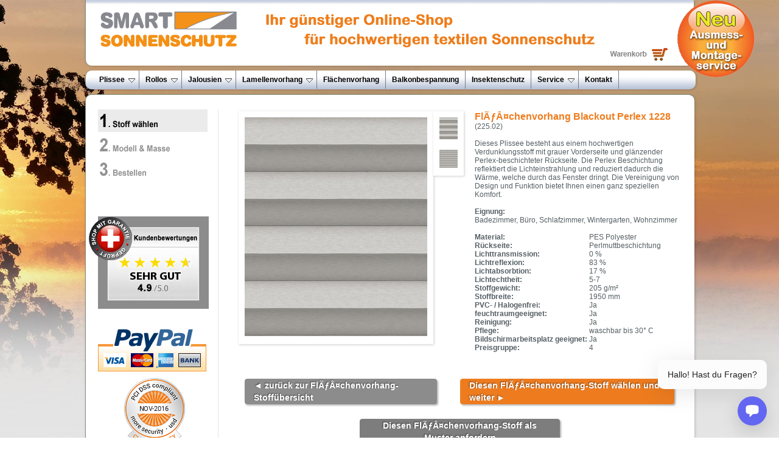

--- FILE ---
content_type: text/html; charset=iso-8859-1
request_url: https://www.smart-sonnenschutz.ch/index.cfm?Produkt=Fl%C3%83%C2%A4chenvorhang&Seite=Stoffdetail&stoff_id=1228
body_size: 6259
content:



















<!DOCTYPE html>

<html xmlns="http://www.w3.org/1999/xhtml" xml:lang="de" lang="de">
<head>
<link rel="apple-touch-icon" sizes="57x57" href="/apple-icon-57x57.png">
<link rel="apple-touch-icon" sizes="60x60" href="/apple-icon-60x60.png">
<link rel="apple-touch-icon" sizes="72x72" href="/apple-icon-72x72.png">
<link rel="apple-touch-icon" sizes="76x76" href="/apple-icon-76x76.png">
<link rel="apple-touch-icon" sizes="114x114" href="/apple-icon-114x114.png">
<link rel="apple-touch-icon" sizes="120x120" href="/apple-icon-120x120.png">
<link rel="apple-touch-icon" sizes="144x144" href="/apple-icon-144x144.png">
<link rel="apple-touch-icon" sizes="152x152" href="/apple-icon-152x152.png">
<link rel="apple-touch-icon" sizes="180x180" href="/apple-icon-180x180.png">
<link rel="icon" type="image/png" sizes="192x192"  href="/android-icon-192x192.png">
<link rel="icon" type="image/png" sizes="32x32" href="/favicon-32x32.png">
<link rel="icon" type="image/png" sizes="96x96" href="/favicon-96x96.png">
<link rel="icon" type="image/png" sizes="16x16" href="/favicon-16x16.png">
<link rel="manifest" href="/manifest.json">
<meta name="msapplication-TileColor" content="#ffffff">
<meta name="msapplication-TileImage" content="/ms-icon-144x144.png">
<meta name="theme-color" content="#ffffff">
<script src="https://cloudlog.ch/cloudlog/cookie/public/app.js?apiKey=ebb9044338480ccc5c91bb2674f3f51a841412573fe3e594&amp;domain=43f4b85" referrerpolicy="origin"></script>
<script src="https://chatwith.tools/chatbot/5ba4b370-ad09-4619-a1f3-229ff3eea246.js" async=""></script>
<meta http-equiv="X-UA-Compatible" content="IE=9" /> 
<meta http-equiv="content-type" content="text/html; charset=iso-8859-1">

<title>FlÃƒÂ¤chenvorhang Stoffdetail Blackout Perlex 1228</title>
<meta NAME="description" CONTENT="FlÃƒÂ¤chenvorhang Stoffdetail Blackout Perlex 1228 von smart-sonnenschutz.ch - Online-Shop - 30.01.2026">



<meta NAME="author" CONTENT="info@interdata.ch">
<meta NAME="owner" CONTENT="smart sonnenschutz">


<meta NAME="ABSTRACT" CONTENT="">

<meta NAME="keywords" CONTENT="lamellenvorhang vertikal-lamellen Raffrollosysteme rollosystem sicherheitsrollladen terrassenüberdachung">


<meta NAME="Content-Language" CONTENT="de">
<link rel="shortcut icon" href="favicon.ico" type="image/x-icon">



<link rel="stylesheet" type="text/css" href="css/ddsmoothmenu.css" />
<link rel="stylesheet" type="text/css" href="css/ddsmoothmenu-v.css" />


<script src="https://ajax.googleapis.com/ajax/libs/jquery/1.9.0/jquery.min.js" type="text/javascript"></script>

<script type="text/javascript" src="css/ddsmoothmenu.js">

/***********************************************
* Smooth Navigational Menu- (c) Dynamic Drive DHTML code library (www.dynamicdrive.com)
* This notice MUST stay intact for legal use
* Visit Dynamic Drive at http://www.dynamicdrive.com/ for full source code
***********************************************/

</script>

<script type="text/javascript">

ddsmoothmenu.init({
 mainmenuid: "smoothmenu-ajax",
 //customtheme: ["#1c5a80", "#18374a"], //override default menu CSS background values? Uncomment: ["normal_background", "hover_background"]
 contentsource: ["smoothcontainer", "menu_ajax3.txt"] //"markup" or ["container_id", "path_to_menu_file"]
 })

</script>


<style type="text/css" media="screen">@import url("css/style.css");</style>









<!-- Google Tag Manager -->
<script>(function(w,d,s,l,i){w[l]=w[l]||[];w[l].push({'gtm.start': new Date().getTime(),event:'gtm.js'});var f=d.getElementsByTagName(s)[0], j=d.createElement(s),dl=l!='dataLayer'?'&l='+l:'';j.async=true;j.src='https://dt.smart-sonnenschutz.ch/gtm.js?id='+i+dl;f.parentNode.insertBefore(j,f); })(window,document,'script','dataLayer','GTM-NKBJXXSV');</script>
<!-- End Google Tag Manager -->

<style media="screen" type="text/css">
#montageservice {
	position:absolute;
	right:50%; 
	top:0px; 
	width:127px; 
	height:127px;
	margin-right:-600px; 
	z-index:5; 
	}
</style>

<!-- ouibounce -->

    <!-- ouibounce fertig--> 

<style>
/* The Modal (background) */
.modal {
  display: none; /* Hidden by default */
  position: fixed; /* Stay in place */
  z-index: 100; /* Sit on top */
  padding-top: 100px; /* Location of the box */
  left: 0;
  top: 0;
  width: 100%; /* Full width */
  height: 100%; /* Full height */
  overflow: auto; /* Enable scroll if needed */
  background-color: rgb(0,0,0); /* Fallback color */
  background-color: rgba(0,0,0,0.4); /* Black w/ opacity */
}

/* Modal Content */
.modal-content {
  background-color: #fefefe;
  margin: auto;
  padding: 20px;
  border: 1px solid #888;
  width: 60%;
}

/* The Close Button */
.close {
  color: #aaaaaa;
  float: right;
  font-size: 28px;
  font-weight: bold;
}

.close:hover,
.close:focus {
  color: #000;
  text-decoration: none;
  cursor: pointer;
}
</style>	

</head>
<body>


<!-- Google Tag Manager (noscript) -->
<noscript><iframe src="https://dt.swiss-sonnenschutz.ch/ns.html?id=GTM-NKBJXXSV" height="0" width="0" style="display:none;visibility:hidden"></iframe></noscript>
<!-- End Google Tag Manager (noscript) -->



<div id="container">
<div id="header"><a href="index.cfm?Seite=Intro"><IMG SRC="images/logo_oben.gif" BORDER="0" title="Plissee" ALT="Plissee" align="top"></a><IMG SRC="images/slogan.gif" BORDER="0"></div>


<div id="montageservice"><a href="Beratung.cfm"><img style="border:0" src="images/montageservice.png" alt="FlÃƒÂ¤chenvorhang Mess- und Montageservice" title="FlÃƒÂ¤chenvorhang Mess- und Montageservice" border="0"></a></div> 


<div id="menuoben">
 <div id="smoothcontainer">
 <noscript>
 <a href="sitemap.cfm">Site map</a>
 </noscript>
 </div>
<div id="warenkorb"><a href="index.cfm?Seite=order"><img src="images/plissee-cart.png" alt="Warenkorb" title="Warenkorb" border="0"></a></div>
</div>
<div id="inhaltfull"><br>
<table width="100%" cellpadding="0" cellspacing="0">
<tr>
	<td valign="top" width="180px" style="border-right:1px solid #E6E6E6;"> 




<a href="index.cfm?Produkt=FlÃƒÂ¤chenvorhang&Seite=Stoffauswahl"><img src="/images/schritt1c.gif" alt="" border="0"></a>





<img src="/images/schritt2a.gif" alt="" border="0">






<img src="/images/schritt3a.gif" alt="" border="0">



<br><br>







<br><br><br>
<!-- Bewertung --><div style="position:relative; left: -15px"><a href="index.cfm?Seite=Bewertungen""><img src="/images/shop-mit-garantie.png" border="0" title="Vertrauen ist wichtig"></a></div><!-- Bewertung -->
<br><br>
<!-- PayPal Logo --><table border="0" cellpadding="0" cellspacing="0"><tr><td align="right"><a href="https://www.paypal.com/ch/cgi-bin/webscr?cmd=xpt/Marketing/popup/OLCWhatIsPayPal-outside" target = "_blank" onclick="window.open(this.href, 'olcwhatispaypal','toolbar=no, location=no, directories=no, status=no, menubar=no, scrollbars=yes, resizable=yes, width=400, height=350'); return false;"><img  src="/images/paypal_logo.gif" border="0" alt="PayPal / Visa / Mastercard"></a></td></tr></table><!-- PayPal Logo -->

<!-- compliant Logo --><table align="center" border="0" cellpadding="0" cellspacing="0"><tr><td><a href = "https://pci.usd.de/compliance/5492-03EA-9EA3-F191-3909-AF13/details_de.html" target = "_blank" onclick = "window.open(this.href, '', 'width = 600, height = 615, left = 100, top = 200'); return false;"><img src = "https://pci.usd.de/compliance/5492-03EA-9EA3-F191-3909-AF13/seal_ctv_100.png" border="0" /></a>&nbsp;&nbsp;&nbsp;&nbsp;</td></tr></table><!-- compliant Logo -->
</td>	
	<td valign="top" width="30px">&nbsp;</td>
	<td valign="top"> 




<table>
<tr>
	<td width="350px" valign="top">
<!-- Start VisualLightBox.com HEAD section -->
<link rel="stylesheet" href="VisualLightBox/vlb_files1/vlightbox1.css" type="text/css" />
<link rel="stylesheet" href="VisualLightBox/vlb_files1/visuallightbox.css" type="text/css" media="screen" />
<script src="VisualLightBox/vlb_engine/visuallightbox.js" type="text/javascript"></script>
<script src="VisualLightBox/vlb_engine/vlbdata1.js" type="text/javascript"></script>
<!-- End VisualLightBox.com HEAD section -->
	
<table border="0" cellpadding="0" cellspacing="0">
<tr>
<td valign="top">
<div class="shadow"><div class="frame">
<a href="/bild/1240_850.jpg" class="vlightbox1"><img style="border-width: 1px; border-color: #efefef;filter:blendTrans(duration=0.3)" name="slide" src="/bild/1240_300.jpg" width="300"></a>
</div></div>
</td>
<td valign="top"><div class="shadow"><div class="frame"> 


<a href="/bild/1240_850.jpg" onmouseover="picchange('/bild/1240_300.jpg','thumb_1240')" class="vlightbox1"><img name="thumb_1240" style="border-width: 0px;margin:0px; border-color: #454346;" src="/bild/1240_30.jpg"></a></br></br>


<a href="/bild/7249_850.jpg" onmouseover="picchange('/bild/7249_300.jpg','thumb_7249')" class="vlightbox1"><img name="thumb_7249" style="border-width: 0px;margin:0px; border-color: #454346;" src="/bild/7249_30.jpg"></a></div></div></td>
</tr>
<tr>

</table>

</td>
	<td width="10px">&nbsp;</td>
	<td valign="top"><span class="titel"><a href="index.cfm?Produkt=FlÃƒÂ¤chenvorhang&Seite=Stoffauswahl" title="FlÃƒÂ¤chenvorhang">FlÃƒÂ¤chenvorhang</a> Blackout Perlex 1228</span> (225.02)<br><br>
	Dieses Plissee besteht aus einem hochwertigen Verdunklungsstoff mit grauer Vorderseite und glänzender Perlex-beschichteter Rückseite. Die Perlex Beschichtung reflektiert die Lichteinstrahlung und reduziert dadurch die Wärme, welche durch das Fenster dringt. Die Vereinigung von Design und Funktion bietet Ihnen einen ganz speziellen Komfort.<br><br>
<b>Eignung:</b><br>Badezimmer, Büro, Schlafzimmer, Wintergarten, Wohnzimmer
	<br><br>


	
	<table cellpadding="0" cellspacing="0">
	
<tr><td><b>Material:</b>&nbsp;</td><td>PES Polyester</td></tr><tr><td><b>Rückseite:</b>&nbsp;</td><td>Perlmuttbeschichtung</td></tr><tr><td><b>Lichttransmission:</b>&nbsp;</td><td>0 %</td></tr><tr><td><b>Lichtreflexion:</b>&nbsp;</td><td>83 %</td></tr><tr><td><b>Lichtabsorbtion:</b>&nbsp;</td><td>17 %</td></tr> <tr><td><b>Lichtechtheit:</b>&nbsp;</td><td>5-7</td></tr><tr><td><b>Stoffgewicht:</b>&nbsp;</td><td>205 g/m²</td></tr> <tr><td><b>Stoffbreite:</b>&nbsp;</td><td>1950 mm</td></tr><tr><td><b>PVC- / Halogenfrei:</b>&nbsp;</td><td>Ja</td></tr> <tr><td><b>feuchtraumgeeignet:</b>&nbsp;</td><td>Ja</td></tr> <tr><td><b>Reinigung:</b>&nbsp;</td><td>Ja</td></tr>
<tr><td><b>Pflege:</b>&nbsp;</td><td>waschbar bis 30° C</td></tr>
<tr><td><b>Bildschirmarbeitsplatz geeignet:</b>&nbsp;</td><td>Ja</td></tr> <tr><td><b>Preisgruppe:</b>&nbsp;</td><td>4</td></tr>
</table>
	
	</td>
</tr>
</table>
<br><br>
<table width="100%">
<tr valign="bottom">
	<td>
	
	<a href="index.cfm?Produkt=FlÃƒÂ¤chenvorhang&Seite=Stoffauswahl" class="zurueckbtn vista">&#9668; zurück zur FlÃƒÂ¤chenvorhang-Stoffübersicht </a></td>
		
		<td width="10px">&nbsp;</td>

	<td><a href="index.cfm?Produkt=FlÃƒÂ¤chenvorhang&Seite=masse&stoff_id=1228" class="weiterbtn vista">Diesen  FlÃƒÂ¤chenvorhang-Stoff wählen und weiter &#9658</a></td>
	
</tr>


<tr valign="bottom">

	<td colspan="3" align="center"><a href="addmuster.cfm?stoff_id=1228" class="musterbtn vista">Diesen FlÃƒÂ¤chenvorhang-Stoff als Muster anfordern</a></td>

</tr>


</table>


<script language="JavaScript1.1">


function hover(id,opacity){
       document.all[id].filters.alpha.opacity = opacity;
}


    
function opacify(id,delay,start,stop,offset){
    offset *= 1000;
    if (document.all){
        hover(id,start);
        setTimeout("fadeOut('"+id +"',"+ delay +","+ start +","+stop +")",offset);
        }
    }    

function fadeOut(id,delay,start,stop){
    if (document.all[id].filters.alpha.opacity > stop){
        document.all[id].filters.alpha.opacity -= 20;
        setTimeout("fadeOut('"+ id +"',"+ delay +","+ start +","+ stop +")",delay);
        }
    }   
    
function fadeIn(id,delay,start,stop){
    if (document.all[id].filters.alpha.opacity < start){
        document.all[id].filters.alpha.opacity += 20;
        setTimeout("fadeIn('"+ id +"',"+ delay +","+ start +","+ stop +")",delay);
        }
    }     



function picchange(imgName,thumb) {
slideit(imgName);
if (document.images) {
currentvalue1=document.all[thumb].filters.alpha.opacity
fadeIn(thumb,1,100,currentvalue1); 
}
}

function fadeaway (thumb) {
if (document.images) {
currentvalue2=document.all[thumb].filters.alpha.opacity
fadeOut(thumb,1,currentvalue2,40); 
}
}


<!--
var ie=document.all
var slidespeed=100
var whichimage=0
var blenddelay=(ie)? document.images.slide.filters[0].duration*100 : 0
function slideit(imgName){
if (!imgName) return
if (!document.images) return
if (ie) document.images.slide.filters[0].apply()
document.images.slide.src=imgName
if (ie) document.images.slide.filters[0].play()
setTimeout("slideit()",slidespeed+blenddelay)
}
slideit()

//-->
</script>

</td>
</tr>
</table>
</div>

<div id="footer">
SMART-Sonnenschutz.ch ist der Schweizer Online Shop für hochwertigen textilen Sonnenschutz zum günstigsten Preis.<br>
Für den innenliegenden Sonnenschutz bieten wir <a href="https://www.smart-sonnenschutz.ch/index.cfm?Produkt=Plissee&Seite=Stoffauswahl">Plissee Vorhänge</a>, <a href="https://www.smart-sonnenschutz.ch/index.cfm?Produkt=Flächenvorhang&Seite=Stoffauswahl">Flächenvorhänge</a>, <a href="https://www.smart-sonnenschutz.ch/index.cfm?Produkt=Lamellenvorhang&Seite=Stoffauswahl">Lamellenvorhänge</a>, <a href="https://www.smart-sonnenschutz.ch/index.cfm?Produkt=Jalousie&Seite=Stoffauswahl">Jalousien</a> und <a href="https://www.smart-sonnenschutz.ch/index.cfm?Produkt=Rollo&Seite=Stoffauswahl">Rollos</a> in über 1000 verschiedenen Farben und Designs an. Mit unserem Konfigurator können Sie individuell Ihr Plissee oder Rollo nach Stoff, Farbe und passend nach Mass zusammenstellen. Falls Sie einen Sonnenschutz für Dachfenster wünschen, benötigen Sie lediglich die Typennummer vom Fensterhersteller (z.B. Velux oder Roto) und schon bekommen Sie masslich den perfekt passenden Behang. Bevor Sie Ihren Fensterschmuck kaufen, können Sie gratis bis zu 6 Stoffmuster anfordern, um die Qualität und Farbe mit Ihren Anforderungen abzustimmen. Plissee, Jalousien, Lamellenstoren, Paneelstoren und Rollos gibt es in unserem Onlineshop in verschiedenen Stoffen für spezielle Lichtanforderungen. Viele Storen-Stoffe für Büroeinrichtungen erfüllen z.B. besondere Anforderungen an die Brandschutzklasse B1 und sind für Computerarbeitsplätze meist lichtundurchlässig. <a href="https://www.smart-sonnenschutz.ch/index.cfm?Produkt=Plissee&Seite=Stoffauswahl">Plissee</a> <a href="https://www.smart-sonnenschutz.ch/index.cfm?Produkt=Plissee&Seite=Stoffauswahl">Faltenrollos</a>, <a href="https://www.smart-sonnenschutz.ch/index.cfm?Produkt=Lamellenvorhang&Seite=Stoffauswahl">Lamellenvorhänge</a>, <a href="https://www.smart-sonnenschutz.ch/index.cfm?Produkt=Flächenvorhang&Seite=Stoffauswahl">Flächenvorhänge</a> und <a href="https://www.smart-sonnenschutz.ch/Rollo">Rollos</a> für Wohnräume gibt es in vielen Variationen von hoher Lichtdurchlässigkeit bis zum blickdichten Stoff. Des Weiteren bieten wir sogenannte <a href="https://www.smart-sonnenschutz.ch/index.cfm?Produkt=Wabenplissee&Seite=Stoffauswahl">Wabenplissee</a> an, welche einen hohen Isolationsfaktor aufweisen und die Innenräume vor zu hoher Wärmeeinstrahlung schützen. Für Lamellenvorhänge verfügen wir über eine grosse Auswahl an Einzellamellen als Ersatz. Somit können Sie Ihren alten Lamellenvorhang günstig wieder aufwerten. Für den Aussenbereich erhalten Sie bei uns <a href="https://www.smart-sonnenschutz.ch/Storen_1009.htm">Ersatz Storentücher</a> für Gelenkarmmarkisen und <a href="https://www.smart-sonnenschutz.ch/index.cfm?Produkt=Balkonbespannung&Seite=Stoffauswahl">Balkonverkleidungen</a> als Sicht- und Windschutz aus wetterfestem Acrylstoff.
SMART-Sonnenschutz.ch ist ein Online Shop der Swiss-Trade GmbH mit Sitz in der Schweiz.<br> 
Im Gegensatz zu ausländischen Onlineshops bezahlen Sie bei uns keine teuren Gebühren für Auslandsüberweisungen, Importzölle und Zollabfertigung und die Schweizer Mehrwertsteuer ist bei uns im Preis immer enthalten.
Viel Spass beim Online-Shopping wünscht Ihnen das Team von SMART-Sonnenschutz.


</div>


</div>


Plissees, Rollos, Jalousien, Lamellenvorhänge, Flächenvorhänge, Insektenschutz<br>
Sterne 4.9 / 5 basierend auf 7138 Kundenbewertungen
<br><br>


<a href="https://www.facebook.com/swiss.sonnenschutz" target="_blank"><img src="/images/facebook_logo.png" alt="" width="28" height="28" border="0"></a>
<div id="fb-root"></div>
<script>(function(d, s, id) {
  var js, fjs = d.getElementsByTagName(s)[0];
  if (d.getElementById(id)) return;
  js = d.createElement(s); js.id = id;
  js.src = "//connect.facebook.net/de_DE/sdk.js#xfbml=1&version=v2.5&appId=1199188110110606";
  fjs.parentNode.insertBefore(js, fjs);
}(document, 'script', 'facebook-jssdk'));</script>


<div class="fb-like" data-href="https://www.facebook.com/swiss.sonnenschutz" data-layout="standard" data-action="like" data-show-faces="true" data-share="true"></div>
<br><br><br><br>




<script defer src="https://static.cloudflareinsights.com/beacon.min.js/vcd15cbe7772f49c399c6a5babf22c1241717689176015" integrity="sha512-ZpsOmlRQV6y907TI0dKBHq9Md29nnaEIPlkf84rnaERnq6zvWvPUqr2ft8M1aS28oN72PdrCzSjY4U6VaAw1EQ==" data-cf-beacon='{"version":"2024.11.0","token":"effa044157104de3b84fbe12455dba93","server_timing":{"name":{"cfCacheStatus":true,"cfEdge":true,"cfExtPri":true,"cfL4":true,"cfOrigin":true,"cfSpeedBrain":true},"location_startswith":null}}' crossorigin="anonymous"></script>
</body>
</html>

--- FILE ---
content_type: application/x-javascript
request_url: https://www.smart-sonnenschutz.ch/VisualLightBox/vlb_engine/vlbdata1.js
body_size: -189
content:
jQuery(document).ready(function(){ window.Lightbox = new jQuery().visualLightbox({autoPlay:true,borderSize:10,classNames:'vlightbox1',closeLocation:'top',descSliding:true,enableRightClick:false,enableSlideshow:true,prefix:'vlb1',resizeSpeed:7,slideTime:4,startZoom:true}) });
